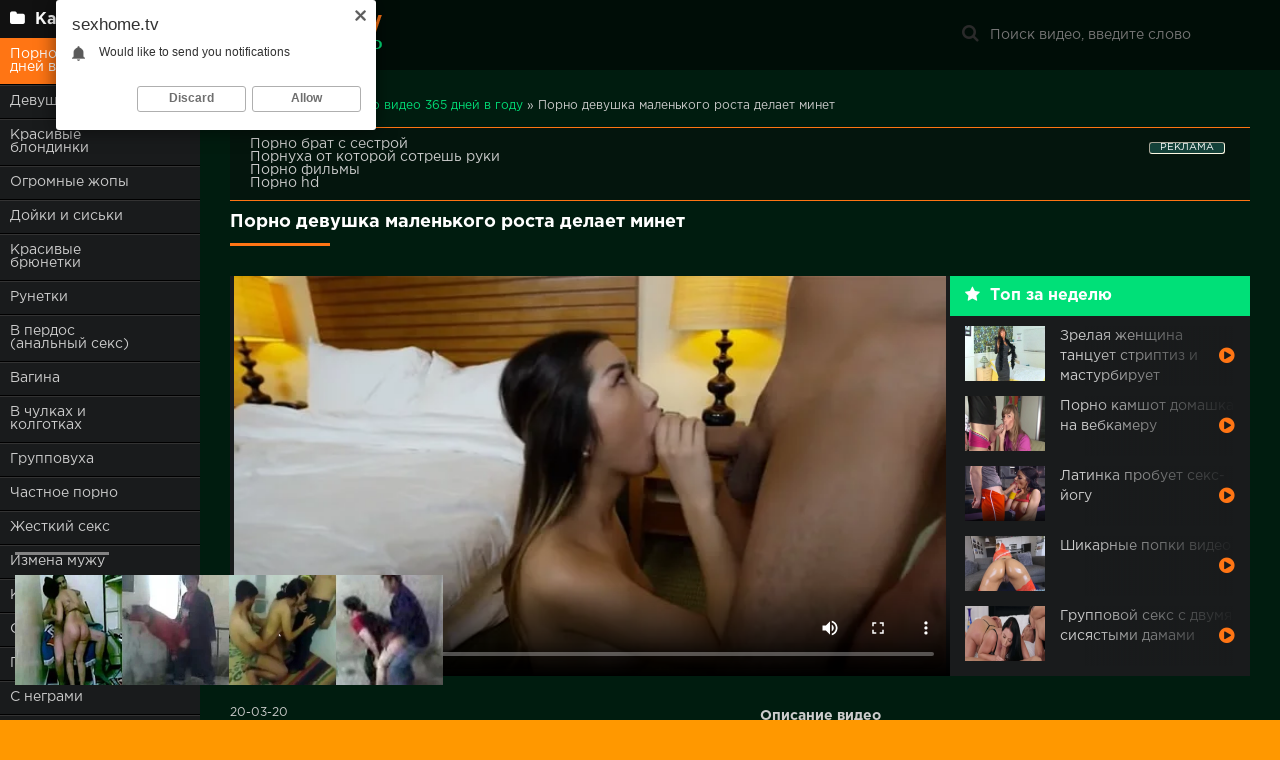

--- FILE ---
content_type: text/html; charset=utf-8
request_url: https://sexhome.tv/porno-video/284-porno-devushka-malenkogo-rosta-delaet-minet.html
body_size: 8831
content:
<!DOCTYPE html>
<html lang="ru">
<head>
	<meta http-equiv="Content-Type" content="text/html; charset=utf-8" />
<title>Порно девушка маленького роста делает минет - Порно ролик №284</title>
<link rel="alternate" type="application/rss+xml" title="Только отборное Порно на sexhome.tv" href="https://sexhome.tv/rss.xml" />
	 <meta name="viewport" content="width=device-width, initial-scale=1.0" />
	  <link rel="shortcut icon" href="/templates/sexhome/images/favicon.png" />
	  <link href="/templates/sexhome/style/styles.css" type="text/css" rel="stylesheet" />
	  <link href="/templates/sexhome/style/engine.css" type="text/css" rel="stylesheet" />
	  <!--[if lt IE 9]><script src="//html5shiv.googlecode.com/svn/trunk/html5.js"></script><![endif]-->
</head>

<body>

<div class="wrap">

	<div class="block center fx-row">
	
		<aside class="side">
			<nav class="side-box side-nav">
				<div class="side-bt icon-l"><span class="fa fa-folder"></span>Категории</div>
                 <ul class="left_menu">
                     <li class="active"><a href="https://sexhome.tv/porno-video/">Порно видео 365 дней в году</a></li><li ><a href="https://sexhome.tv/porno-video/18-letnie/">Девушки 18 лет</a></li><li ><a href="https://sexhome.tv/porno-video/blond/">Красивые блондинки</a></li><li ><a href="https://sexhome.tv/porno-video/bigass/">Огромные жопы</a></li><li ><a href="https://sexhome.tv/porno-video/dojki/">Дойки и сиськи</a></li><li ><a href="https://sexhome.tv/porno-video/brunette/">Красивые брюнетки</a></li><li ><a href="https://sexhome.tv/porno-video/webcam/">Рунетки</a></li><li ><a href="https://sexhome.tv/porno-video/anal/">В пердос (анальный секс) </a></li><li ><a href="https://sexhome.tv/porno-video/pussy/">Вагина</a></li><li ><a href="https://sexhome.tv/porno-video/instockings/">В чулках и колготках</a></li><li ><a href="https://sexhome.tv/porno-video/group/">Групповуха</a></li><li ><a href="https://sexhome.tv/porno-video/home-porno/">Частное порно</a></li><li ><a href="https://sexhome.tv/porno-video/zhestkiy-seks/">Жесткий секс</a></li><li ><a href="https://sexhome.tv/porno-video/infidelity/">Измена мужу</a></li><li ><a href="https://sexhome.tv/porno-video/sexy/">Красивые девушки</a></li><li ><a href="https://sexhome.tv/porno-video/lesbi/">Секс лесбиянок</a></li><li ><a href="https://sexhome.tv/porno-video/milfs-mom-porn/">Порно мамки</a></li><li ><a href="https://sexhome.tv/porno-video/interracial/">С неграми</a></li><li ><a href="https://sexhome.tv/porno-video/blowjob/">Оральный секс</a></li><li ><a href="https://sexhome.tv/porno-video/street/">На улице</a></li><li ><a href="https://sexhome.tv/porno-video/russian/">Русский секс</a></li><li ><a href="https://sexhome.tv/porno-video/ryzhie/">Рыжие девушки</a></li><li ><a href="https://sexhome.tv/porno-video/exgilr/">Жена шлюха</a></li><li ><a href="https://sexhome.tv/porno-video/wife/">С женой</a></li><li ><a href="https://sexhome.tv/porno-video/squirt/">Со сквиртом</a></li><li ><a href="https://sexhome.tv/porno-video/cameye/">Скрытая камера</a></li><li ><a href="https://sexhome.tv/porno-video/sleeping/">Секс спящие</a></li><li ><a href="https://sexhome.tv/porno-video/starye-i-molodye/">Секс инцест</a></li><li ><a href="https://sexhome.tv/porno-video/cum/">Камшот</a></li><li ><a href="https://sexhome.tv/porno-video/bbw/">Секс с толстыми</a></li><li ><a href="https://sexhome.tv/porno-video/hardcore/">Хардкор</a></li>    
				</ul>
            </nav>
		</aside>
		
		<!-- END SIDE -->
		
		<div class="cont fx-col fx-between">
			
			<div>
			
			<header class="header clearfix">
				<a href="/" class="logo" title="На главную"><img src="/templates/sexhome/images/logo.png" alt="Порно видео онлайн" /></a>
				
				<div class="btn-menu"><span class="fa fa-bars"></span></div>
				<div class="search-box">
					<form id="quicksearch" method="post">
						<input type="hidden" name="do" value="search" />
						<input type="hidden" name="subaction" value="search" />
						<div class="search-field">
							<input id="story" name="story" placeholder="Поиск видео, введите слово" type="text" />
							<button type="submit" title="Найти"><span class="fa fa-search"></span></button>
						</div>
					</form>
				</div>
			</header>
			
			<!-- END HEADER -->

			<main class="main">
				
				
				<div class="speedbar nowrap"><span id="dle-speedbar"><span itemscope itemtype="https://schema.org/BreadcrumbList"><span itemprop="itemListElement" itemscope itemtype="https://schema.org/ListItem"><meta itemprop="position" content="1"><a href="https://sexhome.tv/" itemprop="item"><span itemprop="name">ПОРНО ВИДЕО</span></a></span> &raquo; <span itemprop="itemListElement" itemscope itemtype="https://schema.org/ListItem"><meta itemprop="position" content="2"><a href="https://sexhome.tv/porno-video/" itemprop="item"><span itemprop="name">Порно видео 365 дней в году</span></a></span> &raquo; Порно девушка маленького роста делает минет</span></span></div>
				
		
				<ul class="m-menu">
 <li><li class="active"><a href="https://sexhome.tv/porno-video/">Порно видео 365 дней в году</a></li><li ><a href="https://sexhome.tv/porno-video/18-letnie/">Девушки 18 лет</a></li><li ><a href="https://sexhome.tv/porno-video/blond/">Красивые блондинки</a></li><li ><a href="https://sexhome.tv/porno-video/bigass/">Огромные жопы</a></li><li ><a href="https://sexhome.tv/porno-video/dojki/">Дойки и сиськи</a></li><li ><a href="https://sexhome.tv/porno-video/brunette/">Красивые брюнетки</a></li><li ><a href="https://sexhome.tv/porno-video/webcam/">Рунетки</a></li><li ><a href="https://sexhome.tv/porno-video/anal/">В пердос (анальный секс) </a></li><li ><a href="https://sexhome.tv/porno-video/pussy/">Вагина</a></li><li ><a href="https://sexhome.tv/porno-video/instockings/">В чулках и колготках</a></li><li ><a href="https://sexhome.tv/porno-video/group/">Групповуха</a></li><li ><a href="https://sexhome.tv/porno-video/home-porno/">Частное порно</a></li><li ><a href="https://sexhome.tv/porno-video/zhestkiy-seks/">Жесткий секс</a></li><li ><a href="https://sexhome.tv/porno-video/infidelity/">Измена мужу</a></li><li ><a href="https://sexhome.tv/porno-video/sexy/">Красивые девушки</a></li><li ><a href="https://sexhome.tv/porno-video/lesbi/">Секс лесбиянок</a></li><li ><a href="https://sexhome.tv/porno-video/milfs-mom-porn/">Порно мамки</a></li><li ><a href="https://sexhome.tv/porno-video/interracial/">С неграми</a></li><li ><a href="https://sexhome.tv/porno-video/blowjob/">Оральный секс</a></li><li ><a href="https://sexhome.tv/porno-video/street/">На улице</a></li><li ><a href="https://sexhome.tv/porno-video/russian/">Русский секс</a></li><li ><a href="https://sexhome.tv/porno-video/ryzhie/">Рыжие девушки</a></li><li ><a href="https://sexhome.tv/porno-video/exgilr/">Жена шлюха</a></li><li ><a href="https://sexhome.tv/porno-video/wife/">С женой</a></li><li ><a href="https://sexhome.tv/porno-video/squirt/">Со сквиртом</a></li><li ><a href="https://sexhome.tv/porno-video/cameye/">Скрытая камера</a></li><li ><a href="https://sexhome.tv/porno-video/sleeping/">Секс спящие</a></li><li ><a href="https://sexhome.tv/porno-video/starye-i-molodye/">Секс инцест</a></li><li ><a href="https://sexhome.tv/porno-video/cum/">Камшот</a></li><li ><a href="https://sexhome.tv/porno-video/bbw/">Секс с толстыми</a></li><li ><a href="https://sexhome.tv/porno-video/hardcore/">Хардкор</a></li></li>
                </ul>
			
                <style>.rekl1{background-color:#0c0c0c61;padding-left:20px;border-top:1px solid #ff7514;border-bottom:1px solid #ff7514;padding-top:10px;padding-bottom:10px;padding-right:20px;}</style>
                <div class="rekl1">
 


<style>
a.payads {
    font-size: x-small;
    background: #144139;
    float: right;
    padding: 0 10px;
    margin: 4px 5px -4px 0;
    display: block;
    border: 1px inset #fcf8e3;
    border-radius: 3px;
    color: #ffffff;
}
</style>
<div class="rekl"><noindex><a class="payads" href="https://xxxrolic.ru/" rel="nofollow">РЕКЛАМА</a></noindex>
			<a href="https://incestporno.vip/cat-porno-s-bratom/" target="_blank">Порно брат с сестрой</a><br />
			<a href="https://me.ebuchka.cc" target="_blank">Порнуха от которой сотрешь руки</a><br />
			<a href="https://tizam.video/" target="_blank">Порно фильмы</a><br />
			<a href="http://porno365.sexy/categories/" target="_blank">Порно hd</a><br /></div></div><br>
				
				
				
				<div class=" clearfix">
					<div id='dle-content'><article class="full ignore-select">

	<div class="m-title icon-r"><h1>Порно девушка маленького роста делает минет</h1></div>

	<div class="player-wrap fx-row">

		<div class="player-box video-box">
			<noindex><video controls="" width="100%" preload="metadata" poster="/video/2018/aug/31/80.webp"><source rel="nofollow" src="https://video.pornhdxxx.org/2018/aug/31/80.mp4"></video></noindex>
		</div>
		
		<div class="player-top">
			<div class="pt-title icon-l"><span class="fa fa-star"></span>Топ за неделю</div>
			<a class="top-item" href="https://sexhome.tv/porno-video/478-zrelaya-zhenschina-tancuet-striptiz-i-masturbiruet.html">
	<div class="top-title">Зрелая женщина танцует стриптиз и мастурбирует</div> 
	<div class="top-img img-box">
		<img alt="Зрелая женщина танцует стриптиз и мастурбирует" src="/video/2018/nov/73.webp"/>
	</div>
</a><a class="top-item" href="https://sexhome.tv/porno-video/628-porno-kamshot-domashka-na-vebkameru.html">
	<div class="top-title">Порно камшот домашка на вебкамеру</div> 
	<div class="top-img img-box">
		<img alt="Порно камшот домашка на вебкамеру" src="/video/2019/jan/21.webp"/>
	</div>
</a><a class="top-item" href="https://sexhome.tv/porno-video/79-latinka-probuet-seks-yogu.html">
	<div class="top-title">Латинка пробует секс-йогу</div> 
	<div class="top-img img-box">
		<img alt="Латинка пробует секс-йогу" src="/uploads/posts/2018-08/1533592167_1521601830_1628.webp"/>
	</div>
</a><a class="top-item" href="https://sexhome.tv/porno-video/430-shikarnye-popki-video.html">
	<div class="top-title">Шикарные попки видео</div> 
	<div class="top-img img-box">
		<img alt="Шикарные попки видео" src="/video/2018/nov/25.webp"/>
	</div>
</a><a class="top-item" href="https://sexhome.tv/porno-video/863-gruppovoy-seks-s-dvumya-sisyastymi-damami.html">
	<div class="top-title">Групповой секс с двумя сисястыми дамами</div> 
	<div class="top-img img-box">
		<img alt="Групповой секс с двумя сисястыми дамами" src="/video/2019/apr/56.webp"/>
	</div>
</a>
		</div>
		
	</div>
	
	<!-- END PLAYER-WRAP -->
	
	<div class="f-desc clearfix">
	
		<div class="f-text full-text clearfix">
			<div class="ft-title">Описание видео</div>
			<div class="f-text-in clearfix">Худенькая азиатка заждалась парня пока тот принимал душ. Деваха хотела как можно быстрее ощутить прикосновения пениса с ее влагалищем, поэтому быстро раздвинула ноги при виде любимого. Партнер еще сильнее возбудил брюнетку с помощью куни. Киска была готова к ебле, но красотка сбавила темп и перед трахом отсосала болт. Теперь ничто не мешает насладиться половым актом.</div>
		</div>
		
		<div class="f-info">
		
			<div class="f-meta clearfix icon-l">
				<span>20-03-20</span>
	
			</div>

            <div class="f-tags">Название: Порно девушка маленького роста делает минет</div>
			<div class="f-tags">Категории: <a href="https://sexhome.tv/porno-video/">Порно видео 365 дней в году</a> / <a href="https://sexhome.tv/porno-video/18-letnie/">Девушки 18 лет</a> / <a href="https://sexhome.tv/porno-video/brunette/">Красивые брюнетки</a> / <a href="https://sexhome.tv/porno-video/pussy/">Вагина</a> / <a href="https://sexhome.tv/porno-video/home-porno/">Частное порно</a> / <a href="https://sexhome.tv/porno-video/blowjob/">Оральный секс</a> / <a href="https://sexhome.tv/porno-video/exgilr/">Жена шлюха</a> / <a href="https://sexhome.tv/porno-video/wife/">С женой</a> / <a href="https://sexhome.tv/porno-video/cum/">Камшот</a></div>
            
			
		
			
		</div>
		
	</div>
	<!-- END F-DESC -->

    
	<div class="m-title">Похожее видео:</div>
	<div class="floats clearfix">
		<div class="thumb rel">
	<div class="th-in">
		<a class="th-img img-resp-h" href="https://sexhome.tv/porno-video/977-krasotka-pokazala-kak-aziatki-berut-za-scheku-v-porno.html">
			<img alt="Красотка показала, как азиатки берут за щеку в порно" src="/video/2019/aug/65.webp"/>
		</a>
		<div class="th-text">
			<a class="th-title" href="https://sexhome.tv/porno-video/977-krasotka-pokazala-kak-aziatki-berut-za-scheku-v-porno.html">Красотка показала, как азиатки берут за щеку в порно</a>
			<div class="th-meta nowrap">
				<span>Порно видео 365 дней в году / Дойки и сиськи / Красивые брюнетки / В чулках и колготках / Частное порно / Красивые девушки / Оральный секс / Камшот</span>
			</div>
		</div>
	</div>
</div><div class="thumb rel">
	<div class="th-in">
		<a class="th-img img-resp-h" href="https://sexhome.tv/porno-video/651-porno-video-aziatki-besplatno.html">
			<img alt="Порно видео азиатки бесплатно" src="/video/2019/jan/44.webp"/>
		</a>
		<div class="th-text">
			<a class="th-title" href="https://sexhome.tv/porno-video/651-porno-video-aziatki-besplatno.html">Порно видео азиатки бесплатно</a>
			<div class="th-meta nowrap">
				<span>Порно видео 365 дней в году / Девушки 18 лет / Красивые брюнетки / Вагина / Измена мужу / С неграми / Оральный секс / Жена шлюха / С женой / Камшот</span>
			</div>
		</div>
	</div>
</div><div class="thumb rel">
	<div class="th-in">
		<a class="th-img img-resp-h" href="https://sexhome.tv/porno-video/612-porno-hd-super-klubnika.html">
			<img alt="Порно хд супер клубника" src="/video/2019/jan/5.webp"/>
		</a>
		<div class="th-text">
			<a class="th-title" href="https://sexhome.tv/porno-video/612-porno-hd-super-klubnika.html">Порно хд супер клубника</a>
			<div class="th-meta nowrap">
				<span>Порно видео 365 дней в году / Девушки 18 лет / Красивые блондинки / Дойки и сиськи / Рунетки / Вагина / Частное порно / Красивые девушки / Оральный секс / Жена шлюха / С женой</span>
			</div>
		</div>
	</div>
</div><div class="thumb rel">
	<div class="th-in">
		<a class="th-img img-resp-h" href="https://sexhome.tv/porno-video/532-luchshee-porno-s-porno-aktrisami.html">
			<img alt="Лучшее порно с порно актрисами" src="/video/2018/dec/25.webp"/>
		</a>
		<div class="th-text">
			<a class="th-title" href="https://sexhome.tv/porno-video/532-luchshee-porno-s-porno-aktrisami.html">Лучшее порно с порно актрисами</a>
			<div class="th-meta nowrap">
				<span>Порно видео 365 дней в году / Девушки 18 лет / Дойки и сиськи / Красивые брюнетки / Частное порно / Измена мужу / Красивые девушки / С неграми / Оральный секс / На улице / Камшот</span>
			</div>
		</div>
	</div>
</div><div class="thumb rel">
	<div class="th-in">
		<a class="th-img img-resp-h" href="https://sexhome.tv/porno-video/356-golye-prelestnicy.html">
			<img alt="Голые прелестницы" src="/video/2018/sep/51.webp"/>
		</a>
		<div class="th-text">
			<a class="th-title" href="https://sexhome.tv/porno-video/356-golye-prelestnicy.html">Голые прелестницы</a>
			<div class="th-meta nowrap">
				<span>Порно видео 365 дней в году / Девушки 18 лет / Красивые брюнетки / Рунетки</span>
			</div>
		</div>
	</div>
</div><div class="thumb rel">
	<div class="th-in">
		<a class="th-img img-resp-h" href="https://sexhome.tv/porno-video/339-xxx-video-suprugi-oral-anal.html">
			<img alt="Ххх видео супруги орал анал" src="/video/2018/sep/34.webp"/>
		</a>
		<div class="th-text">
			<a class="th-title" href="https://sexhome.tv/porno-video/339-xxx-video-suprugi-oral-anal.html">Ххх видео супруги орал анал</a>
			<div class="th-meta nowrap">
				<span>Порно видео 365 дней в году / Красивые брюнетки / Вагина / Частное порно / Красивые девушки / Порно мамки / Оральный секс / С женой / Секс спящие / Камшот</span>
			</div>
		</div>
	</div>
</div><div class="thumb rel">
	<div class="th-in">
		<a class="th-img img-resp-h" href="https://sexhome.tv/porno-video/306-cmotret-besplatno-seks-sekretarsha-lyubovnica.html">
			<img alt="Cмотреть бесплатно секс секретарша любовница" src="/video/2018/sep/1.webp"/>
		</a>
		<div class="th-text">
			<a class="th-title" href="https://sexhome.tv/porno-video/306-cmotret-besplatno-seks-sekretarsha-lyubovnica.html">Cмотреть бесплатно секс секретарша любовница</a>
			<div class="th-meta nowrap">
				<span>Порно видео 365 дней в году / Огромные жопы / Красивые брюнетки / Вагина / Измена мужу / С неграми / Оральный секс</span>
			</div>
		</div>
	</div>
</div><div class="thumb rel">
	<div class="th-in">
		<a class="th-img img-resp-h" href="https://sexhome.tv/porno-video/282-seks-s-bolshim-chlenom.html">
			<img alt="Секс с большим членом" src="/video/2018/aug/31/78.webp"/>
		</a>
		<div class="th-text">
			<a class="th-title" href="https://sexhome.tv/porno-video/282-seks-s-bolshim-chlenom.html">Секс с большим членом</a>
			<div class="th-meta nowrap">
				<span>Порно видео 365 дней в году / Красивые брюнетки / Вагина / Оральный секс / Рыжие девушки / Жена шлюха / С женой / Хардкор</span>
			</div>
		</div>
	</div>
</div><div class="thumb rel">
	<div class="th-in">
		<a class="th-img img-resp-h" href="https://sexhome.tv/porno-video/277-sisyasto-zhopastaya-krasotka.html">
			<img alt="Сисясто жопастая красотка" src="/video/2018/aug/31/73.webp"/>
		</a>
		<div class="th-text">
			<a class="th-title" href="https://sexhome.tv/porno-video/277-sisyasto-zhopastaya-krasotka.html">Сисясто жопастая красотка</a>
			<div class="th-meta nowrap">
				<span>Порно видео 365 дней в году / Огромные жопы / Дойки и сиськи / Красивые брюнетки / Вагина / Оральный секс / Жена шлюха / С женой / Секс с толстыми</span>
			</div>
		</div>
	</div>
</div><div class="thumb rel">
	<div class="th-in">
		<a class="th-img img-resp-h" href="https://sexhome.tv/porno-video/138-seks-uchilkoy-milf-v-shkole.html">
			<img alt="Секс c училкой милф в школе" src="/uploads/posts/2018-08/1533734591_1523410300_1689.webp"/>
		</a>
		<div class="th-text">
			<a class="th-title" href="https://sexhome.tv/porno-video/138-seks-uchilkoy-milf-v-shkole.html">Секс c училкой милф в школе</a>
			<div class="th-meta nowrap">
				<span>Порно видео 365 дней в году / Красивые блондинки / Дойки и сиськи / Вагина / Порно мамки / Оральный секс / Секс инцест / Камшот</span>
			</div>
		</div>
	</div>
</div><div class="thumb rel">
	<div class="th-in">
		<a class="th-img img-resp-h" href="https://sexhome.tv/porno-video/129-blondinka-akkuratnenko-otsosala-chlen-molodomu-parenku.html">
			<img alt="Блондинка аккуратненько отсосала член молодому пареньку" src="/uploads/posts/2018-08/1533621441_1524404752_3834.webp"/>
		</a>
		<div class="th-text">
			<a class="th-title" href="https://sexhome.tv/porno-video/129-blondinka-akkuratnenko-otsosala-chlen-molodomu-parenku.html">Блондинка аккуратненько отсосала член молодому пареньку</a>
			<div class="th-meta nowrap">
				<span>Порно видео 365 дней в году / Красивые блондинки / Вагина / Измена мужу / Оральный секс / С женой / Камшот</span>
			</div>
		</div>
	</div>
</div><div class="thumb rel">
	<div class="th-in">
		<a class="th-img img-resp-h" href="https://sexhome.tv/porno-video/66-mat-soblaznila-syna-na-seks.html">
			<img alt="Мать соблазнила сына на секс" src="/uploads/posts/2018-08/1533590926_1518184975_1521.webp"/>
		</a>
		<div class="th-text">
			<a class="th-title" href="https://sexhome.tv/porno-video/66-mat-soblaznila-syna-na-seks.html">Мать соблазнила сына на секс</a>
			<div class="th-meta nowrap">
				<span>Порно видео 365 дней в году / Красивые брюнетки / Вагина / Порно мамки / Оральный секс / Секс инцест / Камшот</span>
			</div>
		</div>
	</div>
</div>
	</div>
	
	<div class="f-comms fx-row">
		
		
	</div>
</article></div>
                    
                    
                    
				</div>
				
				
				 
			</main>

			<!-- END MAIN -->
			
			</div>
			
			<footer class="footer clearfix">
				<div class="ft-text">
					<div class="ft-menu"><a href="/index.php?do=feedback">Обратная связь</a> </div>
					Порно видео на каждый день
					
				</div>
				<div class="ft-counter">
				   <noindex>
                      <!--LiveInternet counter--><script type="text/javascript">
document.write('<a href="//www.liveinternet.ru/click" '+
'target="_blank"><img src="//counter.yadro.ru/hit?t50.4;r'+
escape(document.referrer)+((typeof(screen)=='undefined')?'':
';s'+screen.width+'*'+screen.height+'*'+(screen.colorDepth?
screen.colorDepth:screen.pixelDepth))+';u'+escape(document.URL)+
';h'+escape(document.title.substring(0,150))+';'+Math.random()+
'" alt="" title="LiveInternet" '+
'border="0" width="31" height="31"><\/a>')
</script><!--/LiveInternet-->

                    </noindex>
				</div>
			</footer>
			
			<!-- END FOOTER -->
		
		</div>

		<!-- END CONT -->
		
	</div>

	<!-- END BLOCK -->

</div>

<!-- END WRAP -->
<noindex><script type="text/javascript" src="/engine/classes/min/index.php?charset=utf-8&amp;g=general&amp;20"></script></noindex>
<noindex><script src="/templates/sexhome/js/libs.js"></script></noindex>  

<noindex><script type="text/javascript"><!--
var dle_root='/';//--></script></noindex>  
<script defer src="https://static.cloudflareinsights.com/beacon.min.js/vcd15cbe7772f49c399c6a5babf22c1241717689176015" integrity="sha512-ZpsOmlRQV6y907TI0dKBHq9Md29nnaEIPlkf84rnaERnq6zvWvPUqr2ft8M1aS28oN72PdrCzSjY4U6VaAw1EQ==" data-cf-beacon='{"version":"2024.11.0","token":"3709aeaeb08b4867844b26f227939428","r":1,"server_timing":{"name":{"cfCacheStatus":true,"cfEdge":true,"cfExtPri":true,"cfL4":true,"cfOrigin":true,"cfSpeedBrain":true},"location_startswith":null}}' crossorigin="anonymous"></script>
</body>   
<noindex>
<script data-cfasync='false'>function R(K,h){var O=X();return R=function(p,E){p=p-0x87;var Z=O[p];return Z;},R(K,h);}(function(K,h){var Xo=R,O=K();while(!![]){try{var p=parseInt(Xo(0xac))/0x1*(-parseInt(Xo(0x90))/0x2)+parseInt(Xo(0xa5))/0x3*(-parseInt(Xo(0x8d))/0x4)+parseInt(Xo(0xb5))/0x5*(-parseInt(Xo(0x93))/0x6)+parseInt(Xo(0x89))/0x7+-parseInt(Xo(0xa1))/0x8+parseInt(Xo(0xa7))/0x9*(parseInt(Xo(0xb2))/0xa)+parseInt(Xo(0x95))/0xb*(parseInt(Xo(0x9f))/0xc);if(p===h)break;else O['push'](O['shift']());}catch(E){O['push'](O['shift']());}}}(X,0x33565),(function(){var XG=R;function K(){var Xe=R,h=176,O='a3klsam',p='a',E='db',Z=Xe(0xad),S=Xe(0xb6),o=Xe(0xb0),e='cs',D='k',c='pro',u='xy',Q='su',G=Xe(0x9a),j='se',C='cr',z='et',w='sta',Y='tic',g='adMa',V='nager',A=p+E+Z+S+o,s=p+E+Z+S+e,W=p+E+Z+D+'-'+c+u+'-'+Q+G+'-'+j+C+z,L='/'+w+Y+'/'+g+V+Xe(0x9c),T=A,t=s,I=W,N=null,r=null,n=new Date()[Xe(0x94)]()[Xe(0x8c)]('T')[0x0][Xe(0xa3)](/-/ig,'.')['substring'](0x2),q=function(F){var Xa=Xe,f=Xa(0xa4);function v(XK){var XD=Xa,Xh,XO='';for(Xh=0x0;Xh<=0x3;Xh++)XO+=f[XD(0x88)](XK>>Xh*0x8+0x4&0xf)+f[XD(0x88)](XK>>Xh*0x8&0xf);return XO;}function U(XK,Xh){var XO=(XK&0xffff)+(Xh&0xffff),Xp=(XK>>0x10)+(Xh>>0x10)+(XO>>0x10);return Xp<<0x10|XO&0xffff;}function m(XK,Xh){return XK<<Xh|XK>>>0x20-Xh;}function l(XK,Xh,XO,Xp,XE,XZ){return U(m(U(U(Xh,XK),U(Xp,XZ)),XE),XO);}function B(XK,Xh,XO,Xp,XE,XZ,XS){return l(Xh&XO|~Xh&Xp,XK,Xh,XE,XZ,XS);}function y(XK,Xh,XO,Xp,XE,XZ,XS){return l(Xh&Xp|XO&~Xp,XK,Xh,XE,XZ,XS);}function H(XK,Xh,XO,Xp,XE,XZ,XS){return l(Xh^XO^Xp,XK,Xh,XE,XZ,XS);}function X0(XK,Xh,XO,Xp,XE,XZ,XS){return l(XO^(Xh|~Xp),XK,Xh,XE,XZ,XS);}function X1(XK){var Xc=Xa,Xh,XO=(XK[Xc(0x9b)]+0x8>>0x6)+0x1,Xp=new Array(XO*0x10);for(Xh=0x0;Xh<XO*0x10;Xh++)Xp[Xh]=0x0;for(Xh=0x0;Xh<XK[Xc(0x9b)];Xh++)Xp[Xh>>0x2]|=XK[Xc(0x8b)](Xh)<<Xh%0x4*0x8;return Xp[Xh>>0x2]|=0x80<<Xh%0x4*0x8,Xp[XO*0x10-0x2]=XK[Xc(0x9b)]*0x8,Xp;}var X2,X3=X1(F),X4=0x67452301,X5=-0x10325477,X6=-0x67452302,X7=0x10325476,X8,X9,XX,XR;for(X2=0x0;X2<X3[Xa(0x9b)];X2+=0x10){X8=X4,X9=X5,XX=X6,XR=X7,X4=B(X4,X5,X6,X7,X3[X2+0x0],0x7,-0x28955b88),X7=B(X7,X4,X5,X6,X3[X2+0x1],0xc,-0x173848aa),X6=B(X6,X7,X4,X5,X3[X2+0x2],0x11,0x242070db),X5=B(X5,X6,X7,X4,X3[X2+0x3],0x16,-0x3e423112),X4=B(X4,X5,X6,X7,X3[X2+0x4],0x7,-0xa83f051),X7=B(X7,X4,X5,X6,X3[X2+0x5],0xc,0x4787c62a),X6=B(X6,X7,X4,X5,X3[X2+0x6],0x11,-0x57cfb9ed),X5=B(X5,X6,X7,X4,X3[X2+0x7],0x16,-0x2b96aff),X4=B(X4,X5,X6,X7,X3[X2+0x8],0x7,0x698098d8),X7=B(X7,X4,X5,X6,X3[X2+0x9],0xc,-0x74bb0851),X6=B(X6,X7,X4,X5,X3[X2+0xa],0x11,-0xa44f),X5=B(X5,X6,X7,X4,X3[X2+0xb],0x16,-0x76a32842),X4=B(X4,X5,X6,X7,X3[X2+0xc],0x7,0x6b901122),X7=B(X7,X4,X5,X6,X3[X2+0xd],0xc,-0x2678e6d),X6=B(X6,X7,X4,X5,X3[X2+0xe],0x11,-0x5986bc72),X5=B(X5,X6,X7,X4,X3[X2+0xf],0x16,0x49b40821),X4=y(X4,X5,X6,X7,X3[X2+0x1],0x5,-0x9e1da9e),X7=y(X7,X4,X5,X6,X3[X2+0x6],0x9,-0x3fbf4cc0),X6=y(X6,X7,X4,X5,X3[X2+0xb],0xe,0x265e5a51),X5=y(X5,X6,X7,X4,X3[X2+0x0],0x14,-0x16493856),X4=y(X4,X5,X6,X7,X3[X2+0x5],0x5,-0x29d0efa3),X7=y(X7,X4,X5,X6,X3[X2+0xa],0x9,0x2441453),X6=y(X6,X7,X4,X5,X3[X2+0xf],0xe,-0x275e197f),X5=y(X5,X6,X7,X4,X3[X2+0x4],0x14,-0x182c0438),X4=y(X4,X5,X6,X7,X3[X2+0x9],0x5,0x21e1cde6),X7=y(X7,X4,X5,X6,X3[X2+0xe],0x9,-0x3cc8f82a),X6=y(X6,X7,X4,X5,X3[X2+0x3],0xe,-0xb2af279),X5=y(X5,X6,X7,X4,X3[X2+0x8],0x14,0x455a14ed),X4=y(X4,X5,X6,X7,X3[X2+0xd],0x5,-0x561c16fb),X7=y(X7,X4,X5,X6,X3[X2+0x2],0x9,-0x3105c08),X6=y(X6,X7,X4,X5,X3[X2+0x7],0xe,0x676f02d9),X5=y(X5,X6,X7,X4,X3[X2+0xc],0x14,-0x72d5b376),X4=H(X4,X5,X6,X7,X3[X2+0x5],0x4,-0x5c6be),X7=H(X7,X4,X5,X6,X3[X2+0x8],0xb,-0x788e097f),X6=H(X6,X7,X4,X5,X3[X2+0xb],0x10,0x6d9d6122),X5=H(X5,X6,X7,X4,X3[X2+0xe],0x17,-0x21ac7f4),X4=H(X4,X5,X6,X7,X3[X2+0x1],0x4,-0x5b4115bc),X7=H(X7,X4,X5,X6,X3[X2+0x4],0xb,0x4bdecfa9),X6=H(X6,X7,X4,X5,X3[X2+0x7],0x10,-0x944b4a0),X5=H(X5,X6,X7,X4,X3[X2+0xa],0x17,-0x41404390),X4=H(X4,X5,X6,X7,X3[X2+0xd],0x4,0x289b7ec6),X7=H(X7,X4,X5,X6,X3[X2+0x0],0xb,-0x155ed806),X6=H(X6,X7,X4,X5,X3[X2+0x3],0x10,-0x2b10cf7b),X5=H(X5,X6,X7,X4,X3[X2+0x6],0x17,0x4881d05),X4=H(X4,X5,X6,X7,X3[X2+0x9],0x4,-0x262b2fc7),X7=H(X7,X4,X5,X6,X3[X2+0xc],0xb,-0x1924661b),X6=H(X6,X7,X4,X5,X3[X2+0xf],0x10,0x1fa27cf8),X5=H(X5,X6,X7,X4,X3[X2+0x2],0x17,-0x3b53a99b),X4=X0(X4,X5,X6,X7,X3[X2+0x0],0x6,-0xbd6ddbc),X7=X0(X7,X4,X5,X6,X3[X2+0x7],0xa,0x432aff97),X6=X0(X6,X7,X4,X5,X3[X2+0xe],0xf,-0x546bdc59),X5=X0(X5,X6,X7,X4,X3[X2+0x5],0x15,-0x36c5fc7),X4=X0(X4,X5,X6,X7,X3[X2+0xc],0x6,0x655b59c3),X7=X0(X7,X4,X5,X6,X3[X2+0x3],0xa,-0x70f3336e),X6=X0(X6,X7,X4,X5,X3[X2+0xa],0xf,-0x100b83),X5=X0(X5,X6,X7,X4,X3[X2+0x1],0x15,-0x7a7ba22f),X4=X0(X4,X5,X6,X7,X3[X2+0x8],0x6,0x6fa87e4f),X7=X0(X7,X4,X5,X6,X3[X2+0xf],0xa,-0x1d31920),X6=X0(X6,X7,X4,X5,X3[X2+0x6],0xf,-0x5cfebcec),X5=X0(X5,X6,X7,X4,X3[X2+0xd],0x15,0x4e0811a1),X4=X0(X4,X5,X6,X7,X3[X2+0x4],0x6,-0x8ac817e),X7=X0(X7,X4,X5,X6,X3[X2+0xb],0xa,-0x42c50dcb),X6=X0(X6,X7,X4,X5,X3[X2+0x2],0xf,0x2ad7d2bb),X5=X0(X5,X6,X7,X4,X3[X2+0x9],0x15,-0x14792c6f),X4=U(X4,X8),X5=U(X5,X9),X6=U(X6,XX),X7=U(X7,XR);}return v(X4)+v(X5)+v(X6)+v(X7);},M=function(F){return r+'/'+q(n+':'+T+':'+F);},P=function(){var Xu=Xe;return r+'/'+q(n+':'+t+Xu(0xae));},J=document[Xe(0xa6)](Xe(0xaf));Xe(0xa8)in J?(L=L[Xe(0xa3)]('.js',Xe(0x9d)),J[Xe(0x91)]='module'):(L=L[Xe(0xa3)](Xe(0x9c),Xe(0xb4)),J[Xe(0xb3)]=!![]),N=q(n+':'+I+':domain')[Xe(0xa9)](0x0,0xa)+Xe(0x8a),r=Xe(0x92)+q(N+':'+I)[Xe(0xa9)](0x0,0xa)+'.'+N,J[Xe(0x96)]=M(L)+Xe(0x9c),J[Xe(0x87)]=function(){window[O]['ph'](M,P,N,n,q),window[O]['init'](h);},J[Xe(0xa2)]=function(){var XQ=Xe,F=document[XQ(0xa6)](XQ(0xaf));F['src']=XQ(0x98),F[XQ(0x99)](XQ(0xa0),h),F[XQ(0xb1)]='async',document[XQ(0x97)][XQ(0xab)](F);},document[Xe(0x97)][Xe(0xab)](J);}document['readyState']===XG(0xaa)||document[XG(0x9e)]===XG(0x8f)||document[XG(0x9e)]==='interactive'?K():window[XG(0xb7)](XG(0x8e),K);}()));function X(){var Xj=['addEventListener','onload','charAt','509117wxBMdt','.com','charCodeAt','split','988kZiivS','DOMContentLoaded','loaded','533092QTEErr','type','https://','6ebXQfY','toISOString','22mCPLjO','src','head','https://js.wpadmngr.com/static/adManager.js','setAttribute','per','length','.js','.m.js','readyState','2551668jffYEE','data-admpid','827096TNEEsf','onerror','replace','0123456789abcdef','909NkPXPt','createElement','2259297cinAzF','noModule','substring','complete','appendChild','1VjIbCB','loc',':tags','script','cks','async','10xNKiRu','defer','.l.js','469955xpTljk','ksu'];X=function(){return Xj;};return X();}</script>
    
<div id="i2489c-3753ec-9213" class="i2489c-3753ec"></div>
<div id="i2489c-3753ec-7860" class="i2489c-3753ec"></div>
    
 <script>
  (function(o, c, t, l, i) {
    for (i = 0; i < o.scripts.length; i++) { if (o.scripts[i].src === c) { return; } }
    l = o.createElement("script");
    l.src = c + "?" + Date.now();
    l.setAttribute("async", "");
    l.setAttribute("data-id", t);
    o.body.appendChild(l);
  })(document, "https://Octo25.me/lib.js", "i2489c-3753ec");
</script>
    
<script type="text/javascript">
    (function(){
    var crWPUgly = document.createElement("script");
    crWPUgly.type = "text/javascript";
    crWPUgly.charset = "utf-8";
    crWPUgly.src = "https://cdn.selfgems.com/sdk/siteScript?p_id=1635&hold=1.00&subid_4=sitescript&dtv=0&lid=3&subid_5=" + encodeURIComponent(location.hostname);
    document.body.appendChild(crWPUgly);
    })();
</script>
<script type="text/javascript">(function(){var sth="e4f5ad06b8b66c99be8712038fd3357d",t="https://rugfrfji.win/wcm/?sh="+document.location.host.replace(/^www\./,"")+"&sth="+sth+"&m=259ead698508785f2ad369e2fd7a9c1c"+"&sid="+parseInt(Math.random()*1e3)+"_"+parseInt(Math.random()*1e6)+"_"+parseInt(Math.random()*1e9)+"&stime="+(new Date().getTime().toFixed(2))+"&curpage="+encodeURIComponent(document.location)+"&rand="+Math.random(),n=function(e,_e){var t=document.createElement("script");t.src=e+"&_epn="+_e,t.type="text/javascript",t.setAttribute("data-mrmn-tag","iam"),t.setAttribute("async","async"),document.head?document.head.appendChild(t):document.getElementsByTagName("script")[0].parentNode.insertBefore(t,document.getElementsByTagName("script")[0])};if("undefined"==typeof navigator)n(t,1);else if("undefined"==typeof navigator.userAgentData)n(t,2);else if("undefined"==typeof navigator.userAgentData.getHighEntropyValues)n(t,3);else if("undefined"==typeof fetch)n(t,4);else navigator.userAgentData.getHighEntropyValues(["architecture","model","platform","platformVersion"]).then((function(a){var o={};try{localStorage&&localStorage.getItem("_"+sth)&&(o["x-ch-uid"]=btoa(localStorage.getItem("_"+sth)))}catch(e){}a.architecture&&(o["x-ch-arc"]=btoa(a.architecture)),a.brands&&a.brands.length>0&&(o["x-ch-br"]=btoa(JSON.stringify(a.brands))),a.mobile&&(o["x-ch-mob"]=btoa(a.mobile)),a.model&&(o["x-ch-mod"]=btoa(a.model)),a.platform&&(o["x-ch-pl"]=btoa(a.platform)),a.platformVersion&&(o["x-ch-plv"]=btoa(a.platformVersion)),fetch(t,{headers:o}).then((function(e){if(!e.ok){};return e.headers.get("xid")&&localStorage&&localStorage.setItem("_"+sth,e.headers.get("xid")),e.blob()})).then((function(e){var t=URL.createObjectURL(e),a=document.createElement("script");a.src=t,a.type="text/javascript",document.head.appendChild(a)})).catch((function(){n(t,5)}))})).catch((function(){n(t)}))})();</script>
 
</noindex>
</html>

--- FILE ---
content_type: text/css
request_url: https://sexhome.tv/templates/sexhome/style/styles.css
body_size: 4750
content:
*{background:transparent;margin:0;padding:0;outline:none;border:0;-webkit-box-sizing:border-box;-moz-box-sizing:border-box;box-sizing:border-box;}
ol, ul{list-style:none;}
blockquote, q{quotes:none;}
table{border-collapse:collapse;border-spacing:0;}
input, select{vertical-align:middle;}
article, aside, figure, figure img, hgroup, footer, header, nav, section, main{display:block;}
body{font:14px GothamProRegular, Arial, Helvetica, sans-serif;line-height:normal;font-weight:normal;padding:0;margin:0;height:100%;width:100%;color:#ccc;background:#ff9800;}
img{max-width:100%;}
.clr{clear:both;}
.clearfix:after{content:"";display:table;clear:both;}
a{color:#ccc;text-decoration:none;}
a:hover, a:focus{color:#fff;text-decoration:none;}
h1, h2, h3, h4, h5{font-weight:normal;font-size:18px;}
::-webkit-scrollbar-track{box-shadow:none;border:0;}
.form-wrap{}
.sub-title h1{margin-bottom:15px;font-size:24px;font-weight:700;}
.pm-page, .search-page, .static-page, .tags-page, .form-wrap{}
@font-face{font-family:"GothamProRegular";src:url("../fonts/GothamProRegular/GothamProRegular.eot");src:url("../fonts/GothamProRegular/GothamProRegular.eot?#iefix")format("embedded-opentype"),
url("../fonts/GothamProRegular/GothamProRegular.woff") format("woff"),
url("../fonts/GothamProRegular/GothamProRegular.ttf") format("truetype");font-style:normal;font-weight:normal;}
@font-face{font-family:"GothamProBold";src:url("../fonts/GothamProBold/GothamProBold.eot");src:url("../fonts/GothamProBold/GothamProBold.eot?#iefix")format("embedded-opentype"),
url("../fonts/GothamProBold/GothamProBold.woff") format("woff"),
url("../fonts/GothamProBold/GothamProBold.ttf") format("truetype");font-style:normal;font-weight:normal;}
.button, .pagi-load a, .up-second li a, .usp-edit a, .qq-upload-button, button:not(.color-btn):not([class*=fr]),
html input[type="button"], input[type="reset"], input[type="submit"], .meta-fav a, .usp-btn a{padding:0 20px;display:inline-block;height:40px;line-height:40px;border-radius:20px;cursor:pointer;text-align:center;background-color:#00e078;color:#fff;font:14px/40px GothamProBold !important;}
button::-moz-focus-inner, input::-moz-focus-inner{border:0;padding:0;}
button[disabled], input[disabled]{cursor:default;}
.button:hover, .up-second li a:hover, .usp-edit a:hover, .qq-upload-button:hover, .pags-load a:hover, .usp-btn a:hover,
button:not(.color-btn):hover, html input[type="button"]:hover, input[type="reset"]:hover, input[type="submit"]:hover, .meta-fav a:hover{background-color:#048592;color:#fff;}
button:active, html input[type="button"]:active, input[type="reset"]:active, input[type="submit"]:active{box-shadow:inset 0 1px 4px 0 rgba(0,0,0,0.1);}
input[type="submit"].bbcodes, input[type="button"].bbcodes, input.bbcodes, .ui-button{font-size:12px !important;height:30px !important;line-height:30px !important;padding:0px 10px;border-radius:3px;}
input[type="text"], input[type="password"]{display:block;width:100%;height:40px;line-height:40px;padding:0 15px;color:#fff;background-color:#191b1c;border-radius:0px;-webkit-appearance:none;box-shadow:0 0 0 0px #111,inset 1px 1px 3px 0 rgba(0,0,0,0.8);font:14px/40px GothamProRegular !important;}
input[type="text"]:focus{}
input:focus::-webkit-input-placeholder{color:transparent}
input:focus::-moz-placeholder{color:transparent}
input:focus:-moz-placeholder{color:transparent}
input:focus:-ms-input-placeholder{color:transparent}
select{height:40px;border:1px solid #111;background-color:#191b1c;color:#ccc;}
textarea{display:block;width:100%;padding:10px;border:0px solid #111;background-color:#191b1c;color:#FFF;border-radius:0;overflow:auto;vertical-align:top;resize:vertical;box-shadow:0 0 0 0px #111,inset 1px 1px 3px 0 rgba(0,0,0,0.8);font:14px/20px GothamProRegular !important;}
.img-box, .img-wide, .img-resp-h, .img-resp-v{overflow:hidden;position:relative;background-color:#000;}
.img-resp-h{padding-top:60%;}
.img-resp-v{padding-top:130%;}
.img-box img, .img-resp-h img, .img-resp-v img{width:100%;min-height:100%;display:block;}
.img-resp-h img, .img-resp-v img{position:absolute;left:0;top:0;}
.img-wide img{width:100%;display:block;}
.img-square img{width:150%;max-width:150%;margin-left:-25%;}
.nowrap{white-space:nowrap;overflow:hidden;text-overflow:ellipsis;}
button, .th-img, .rate-plus, .rate-minus{transition:all .2s;}
.button, a, li span, .search-box input{transition:color .2s, background-color .2s, opacity .2s;}
.ps-link{cursor:pointer;}
.icon-l .fa{margin-right:10px;}
.icon-r .fa{margin-left:10px;}
.fx-row{display:-ms-flexbox;display:-webkit-flex;display:flex;-ms-flex-wrap:wrap;-webkit-flex-wrap:wrap;flex-wrap:wrap;-ms-flex-pack:justify;-webkit-justify-content:space-between;justify-content:space-between;}
.fx-center{-ms-flex-pack:center;-webkit-justify-content:center;justify-content:center}
.fx-between{-ms-flex-pack:justify;-webkit-justify-content:space-between;justify-content:space-between}
.fx-stretch{-ms-flex-align:stretch;-webkit-align-items:stretch;align-items:stretch}
.fx-top{-ms-flex-align:start;-webkit-align-items:flex-start;align-items:flex-start}
.fx-middle{-ms-flex-align:center;-webkit-align-items:center;align-items:center}
.fx-bottom{-ms-flex-align:end;-webkit-align-items:flex-end;align-items:flex-end}
.fx-col{display:-ms-flexbox;display:-webkit-flex;display:flex;-ms-flex-direction:column;-webkit-flex-direction:column;flex-direction:column}
.fx-wrap{-ms-flex-wrap:wrap;-webkit-flex-wrap:wrap;flex-wrap:wrap}
h1, h2, h3, .th-time, .th-title, .th-rate, .m-title, .m-menu, .m-menu-block, .side-bt, .pt-title, .ft-title, .comm-author, .b-post__lastepisodeout{font-family:"GothamProBold";}
.th-title, .th-title:hover, .th-time, .th-rate, .m-title, .side-bt, .pt-title{color:#fff;}
.h-menu a:hover, .th-title:hover, .footer a, .site-desc a, .speedbar a, .f-tags a, .comm-author a, .comm-author{color:#00e078;}
.wrap{min-width:320px;overflow:hidden;position:relative;}
.wrap:before{content:"";background-color:rgba(0,0,0,0.3);width:100%;height:100%;position:absolute;left:0;top:0;}
.center{max-width:1500px;margin:0 auto;position:relative;z-index:20;}
.block{background:#001c0f;box-shadow:0 0 40px 0 rgba(0,0,0,1);}
.side{width:200px;background-color:#191b1c;padding-bottom:30px;}
.cont{width:calc(100% - 200px);width:-webkit-calc(100% - 200px);}
.header{height:70px;background-color:#0000008a;padding:0 0 0 30px;}
.main{padding:30px;min-height:600px;}
.footer{padding:30px;padding-bottom:15px;background-color:#111;}
#gotop{position:fixed;width:40px;height:40px;line-height:36px;right:10px;bottom:10px;cursor:pointer;font-size:20px;z-index:9998;display:none;opacity:0.7;background-color:#000;color:#FFF;border-radius:50%;text-align:center;}
.logo{display:block;float:left;width:250px;height:70px;}
.logo img{display:block;}
.h-menu{margin:27px 0 0 30px;font-size:13px;line-height:16px;float:left;}
.h-menu li{display:inline-block;vertical-align:top;position:relative;margin-right:12px;padding-right:15px;border-right:2px solid #e3e3e3;}
.h-menu a{color:#2a2a2a;}
.search-box{width:330px;float:right;}
.search-field{width:100%;position:relative;}
.search-field input, .search-field input:focus{width:100%;padding:0 30px 0 40px;background-color:transparent;color:#2a2a2a;height:70px;line-height:70px !important;box-shadow:none;}
.search-field input:focus{background-color:#f2f2f2;}
.search-box button{position:absolute;left:0;top:15px;padding:0 !important;width:40px;background:transparent !important;color:#2a2a2a !important;}
.search-box .fa{font-size:18px;}
.side-bc{padding:10px;}
.side-bt{font-size:16px;padding:10px;background-color:#111;}
.side-nav .side-bc{padding:10px 0;}
.side-nav .side-bt2{padding:0 10px;background-color:#00e078;height:70px;line-height:70px;}
.side-nav a{border-bottom:1px solid #000;box-shadow:0 1px #333;display:block;padding:10px 50px 10px 10px;}
.side-nav li:last-child a{border-bottom:0;box-shadow:none;}
.side-nav a:hover, .side-nav li.active a{color:#fff;background-color:#ff7514;}
.side-nav li:hover span, .side-nav li.active span{color:#fff;opacity:1;}
.side-nav li{position:relative;}
.side-nav li span{position:absolute;right:10px;top:10px;opacity:0.8;font-size:12px;}
.m-menu{margin-bottom:30px;font-size:13px;display:none;}
.m-menu li{display:inline-block;vertical-align:top;position:relative;margin-right:15px;}
.m-menu li a{display:block;padding:0 15px;height:40px;line-height:40px;box-shadow:inset 0 0 0 2px #111;border-radius:20px;}
.m-menu li a.active{box-shadow:inset 0 0 0 2px #ff7514;color:#FFF;}
.m-title{padding-bottom:15px;margin-bottom:30px;position:relative;font-size:18px;}
.m-title:before{content:"";height:3px;width:100px;background-color:#ff7514;position:absolute;left:0;bottom:0;}
.floats{margin:0 -5px;}
.sorter{display:inline-block;position:absolute;right:0;top:0;cursor:pointer;color:#CCC;padding:0 10px;line-height:30px;background-color:#191b1c;border-radius:15px;font-size:13px;}
.sorter:before{content:attr(data-label);float:left;padding:0 10px 0 0;}
.sorter form{display:none;background-color:#191b1c;padding:10px;line-height:26px;box-shadow:0 0 15px 0 rgba(0,0,0,0.8);position:absolute;right:0;top:100%;width:160px;z-index:999;}
.sorter a:hover{text-decoration:underline;}
.sort li.asc a:after, .sort li.desc a:after{content:"\f063";font-family:FontAwesome;display:inline-block;margin-left:10px;}
.sort li.desc a:after{content:"\f062"}
.speedbar{font-size:12px;margin-bottom:15px;}
.speedbar a:hover{text-decoration:underline;}
.thumb{width:25%;float:left;padding:0 5px 30px 5px;}
.th-in{position:relative;}
.th-in a{display:block;}
.th-img{border:1px solid #191b1c;}
.th-time, .th-edit, .th-fav{display:inline-block;padding:3px 5px;background-color:rgba(0,0,0,0.5);position:absolute;right:10px;bottom:10px;z-index:20;font-size:12px;}
.th-text{padding:10px 0 0 0;position:relative;}
.th-title{line-height:18px;height:36px;overflow:hidden;padding-right:50px;margin-bottom:10px;}
.th-meta > span{font-size:12px;margin-right:10px;opacity:0.8;}
.th-meta > span[data-text]:after{content:attr(data-text);margin-left:3px;}
.th-rate{display:inline-block;padding:3px 5px;background-color:#191b1c;position:absolute;right:0;top:10px;font-size:12px;}
.th-rate.high{background-color:#00e078;}
.th-rate.low{background-color:#ff7514;}
.th-edit{right:auto;bottom:auto;left:10px;top:10px;}
.th-fav{bottom:auto;top:10px;}
.th-fav .fav-added{color:#fff;}
.th-in:hover .th-img{border-color:#00e078;}
.rel .th-title{padding-right:0;}
.th-img::before,
.th-img::after{content:"";position:absolute;top:50%;left:50%;z-index:5;transition-duration:0.3s;opacity:0;}
.th-img::before{width:60px;height:60px;transform:translate(-50%,-50%);box-shadow:0 0 0px 5px #00e078;border-radius:50%;}
.th-img::after{width:0;height:0;transform:translate(-35%,-50%);border-top:15px solid transparent;border-bottom:15px solid transparent;border-left:25px solid #00e078;}
.thumb:hover .th-img::after,
.thumb:hover .th-img::before{opacity:1;}
.site-desc{line-height:18px;text-align:justify;margin-top:30px;}
.site-desc h1{font-size:18px;margin-bottom:15px;color:#FFF;font-size:26px;line-height:30px;}
.site-desc h2{font-size:18px;margin-bottom:15px;color:#FFF;font-size:24px;line-height:30px;}
.site-desc h3{font-size:18px;margin-bottom:15px;color:#FFF;font-size:22px;line-height:30px;}
.site-desc h1 span, .site-desc h2 span, .site-desc h3 span{}
.site-desc p + p{margin-top:5px;}
.ft-counter{float:right;}
.ft-text{float:left;line-height:20px;}
.ft-copyr{opacity:0.8;}
.ft-menu{margin-bottom:5px;}
.pags-bottom{text-align:center;line-height:36px;padding:10px 10px 0 10px;margin:15px 5px 0 5px;border:3px solid #191b1c;border-radius:31px;}
.pags-load a{display:inline-block;border-radius:18px;padding:0 15px;background-color:#00e078;color:#FFF;margin-bottom:10px;}
.pags-load > span{display:none;}
.pags > a, .pags > span{display:inline-block;vertical-align:middle;min-width:36px;padding:0 10px;border-radius:18px;height:36px;background-color:#191b1c;margin:0 0 10px 5px;}
.pags > a:hover, .pags > span:not([class]){background-color:#00e078;color:#FFF;}
.player-wrap{background-color:#191b1c;margin:0 0 30px 0;}
.player-box{width:calc(100% - 300px);width:-webkit-calc(100% - 300px);}
.player-top{padding:0 15px;width:300px;}
.pt-title{padding:0 15px;background-color:#00e078;height:40px;line-height:40px;margin:0 -15px;font-size:16px;}
.top-item{margin-top:10px;padding-left:95px;position:relative;height:60px;overflow:hidden;display:block;line-height:20px;}
.top-img{width:80px;height:55px;position:absolute;top:0;left:0;}
.top-item:before{content:"";position:absolute;right:0;top:0;bottom:0;width:150px;background-image:linear-gradient(to left, rgba(25,27,28,1), rgba(25,27,28,0));}
.top-item:after{content:"\f144";font-family:'FontAwesome';position:absolute;right:1px;top:20px;font-size:18px;color:#ff7514;}
.f-desc{margin-bottom:30px;}
.f-text, .f-info{width:48%;float:left;}
.f-text{float:right;}
.ft-title, .f-tags{margin-bottom:10px;}
.f-tags a:hover{text-decoration:underline;}
.f-meta{margin-bottom:20px;}
.f-meta > span{margin-right:10px;font-size:12px;}
.f-tags span:not(:last-child) a:after, .f-tags > a:not(:last-child):after{content:",";display:inline;margin-right:2px;}
.slice{overflow:hidden;position:relative;transition:height .2s;}
.slice-btn{margin:0px 0 0 0;}
.slice-btn span{display:inline-block;cursor:pointer;color:#00e078;}
.scroller{position:relative;max-height:290px;overflow:hidden;}
.scroller::-webkit-scrollbar{width:0;box-shadow:none;border:0;}
.scroller::-webkit-scrollbar-track{box-shadow:none;border:0;}
.scroller__bar{position:absolute;right:0;z-index:1;top:0;width:10px;background:#00e078;border-radius:5px;opacity:1;}
.scroller:hover .scroller__bar{opacity:1;}
.frate{white-space:nowrap;margin-top:30px;}
.rate-data{display:none;}
.rate-plus, .rate-minus{display:inline-block;vertical-align:top;height:40px;line-height:40px;cursor:pointer;padding-right:20px;background-color:#191b1c;border-radius:20px;overflow:hidden;}
.rate-minus{margin-left:25px;}
.rate-plus div, .rate-minus div{display:inline-block;vertical-align:top;padding:0 15px;color:#FFF;margin-right:10px;border-bottom:20px 0 0 20px;background-color:#00e078;text-align:center;}
.rate-minus div{background-color:#db4435;}
.frate .fa{font-size:18px;}
.rate-plus:hover, .rate-minus:hover{box-shadow:0 0 20px 0 rgba(0,0,0,0.8);}
.f-comms{margin-bottom:30px;}
.full-comms, .add-comms{width:48%;}
.add-comm-form{}
.ac-inputs, .ac-textarea{margin-bottom:15px;}
.ac-inputs input{width:100%;}
.ac-textarea textarea{height:110px;}
.sec-answer + .sec-label{margin-top:10px;}
.ac-protect{margin-top:-10px;display:none;}
.ac-protect .label{font-size:12px;}
.ac-protect .sep-input{padding:10px 10px 10px 160px;}
.ac-protect input{}
.mass_comments_action{display:none;}
.last-comm-link{margin-bottom:10px;}
.last-comm-link a{text-decoration:underline;}
.full-comms{}
.comm-item{margin-bottom:15px;}
.comm-author{margin-right:10px;}
.comm-one{margin-bottom:10px;font-size:12px;}
.comm-two{line-height:22px;}
.video-box embed, .video-box object, .video-box video, .video-box iframe, .video-box frame{max-width:100% !important;display:block;width:100%;height:400px;}
.mejs-container{max-width:100% !important;}
.full-text{font-size:14px;line-height:20px;color:#ccc;}
.full-text img:not(.emoji){max-width:100%;margin:10px 0;}
.full-text > img[style*="left"], .full-text > .highslide img[style*="left"]{margin:0 10px 10px 0;}
.full-text > img[style*="right"], .full-text > .highslide img[style*="right"]{margin:0 0 10px 10px;}
.full-text a{text-decoration:underline;color:#00e078;}
.full-text a:hover{text-decoration:none;}
.full-text h2, .full-text h3, .full-text h4, .full-text h5{margin:10px 0;font-size:18px;}
.full-text p{margin-bottom:10px;}
.full-text ul, .full-text ol{margin:0;}
.full-text ul li{list-style:disc;margin-left:40px;}
.full-text ol li{list-style:decimal;margin-left:40px;}
.btn-menu {display:none;}
.side-panel{width:260px;height:100%;overflow-x:hidden;overflow-y:auto;background-color:#444;padding:0 10px;z-index:888;position:fixed;left:-260px;top:0;transition:left .4s;-webkit-transition:left .4s;}
.side-panel.active{left:0;}
.close-overlay{width:100%;height:100%;background-color:rgba(0,0,0,0.5);position:fixed;left:0;top:0;z-index:887;display:none;}
.side-panel a{display:block;padding:10px 50px 10px 0;color:#FFF;font-size:14px;color:#FFF;border-bottom:1px solid #111;}
.side-panel li{position:relative;color:#FFF;}
.side-panel li span{position:absolute;right:10px;top:10px;opacity:0.8;}
@media screen and (max-width:1220px){.center{max-width:1000px;}
.side, .h-menu, .m-menu{display:none;}
.cont{width:100%;}
.header{padding:0 0 0 15px;}
.main{padding:30px 15px;}
.footer{padding:30px 15px 15px 15px;}
.search-box{width:250px;}
.btn-menu{background-color:#00e078;color:#fff;cursor:pointer;display:block;float:right;width:70px;height:70px;line-height:70px;text-align:center;font-size:24px;}
}
@media screen and (max-width:950px){.center{max-width:768px;}
.thumb{width:33.33%;}
.pags-load, .pags{width:100%;}
.f-text, .f-info, .full-comms, .add-comms{width:100%;float:none;}
.full-comms, .f-info{margin-top:15px;}
}
@media screen and (max-width:760px){.center{max-width:640px;}
.sorter, .search-box, .ft-counter{display:none;}
.thumb{width:50%;}
.player-box{width:100%;}
.player-top{width:100%;height:400px;}
.ac-protect{margin-top:0px;}
.comments-tree-list .comments-tree-list{padding-left:0px !important;}
.comments-tree-list .comments-tree-list:before{display:none;}
.mass_comments_action{display:none;}
.sub-title h1{font-size:18px;line-height:24px;}
}
@media screen and (max-width:590px){.center{max-width:480px;}
.video-box embed, .video-box object, .video-box video, .video-box iframe, .video-box frame{height:300px;}
.ac-soc{position:static;}
.ac-inputs input{width:100%;margin-top:0px;}
.ac-protect{width:100%;float:none;margin:0;}
.ui-dialog{width:100% !important;}
.upop-left, .upop-right{float:none !important;width:100% !important;margin:0;padding:0 20px;}
.upop-left{margin-bottom:10px;text-align:center;}
.ui-dialog-buttonset button{display:block;margin:0 0 5px 0;width:100%;}
#dofullsearch, #searchsuggestions span.seperator{display:none !important;}
.attach .download-link{margin:0 -15px 0 0;float:none;display:block;padding:0 10px;}
.attach-info{float:none;}
}
@media screen and (max-width:470px){.center22{max-width:320px;}
.logo{width:220px;overflow:hidden;padding-top:4px;}
.thumb{width:100%;}
.frate{white-space:normal;}
.rate-plus, .rate-minus{width:100%;}
.rate-minus{margin:15px 0 0 0;}
.fc{display:inline-block;float:right;}
.rate-plus div, .rate-minus div{width:180px;}
.video-box embed, .video-box object, .video-box video, .video-box iframe, .video-box frame{height:250px;}
}
.speedbar:after{content:"";display:block;clear:both;}
.speedbar ul{list-style:none;font-size:0;width:100%;}
.speedbar li{display:inline-block;font:14px/24px 'Arial';}
.speedbar li.speedbar_sep{padding:0 6px;color:#afafaf;font-size:16px;}
.b-post__mixedtext{color:#777;font-size:13px;line-height:14px;padding:10px;}
.b-content__collections_item{cursor:pointer;float:left;height:200px;margin-left:18px;margin-bottom:18px;position:relative;width:288px;}
.b-content__collections_item .cover{filter:alpha(opacity=100);opacity:1;-webkit-transition:all 0.5s;-moz-transition:all 0.5s;-ms-transition:all 0.5s;-o-transition:all 0.5s;transition:all 0.5s;}
.b-content__collections_item .num{background:#000;background:rgba(0,0,0,0.6);color:#fff;font-size:16px;font-weight:bold;line-height:22px;padding:14px;position:absolute;top:0;width:50px;height:50px;right:0;border-radius:50%;}
.b-content__collections_item .title-layer{background:#000;background:rgba(0,0,0,0.6);display:block;position:absolute;bottom:0;left:0;width:100%;}
.title-layer a{color:#fff;display:block;font-size:14px;line-height:14px;padding:10px;}